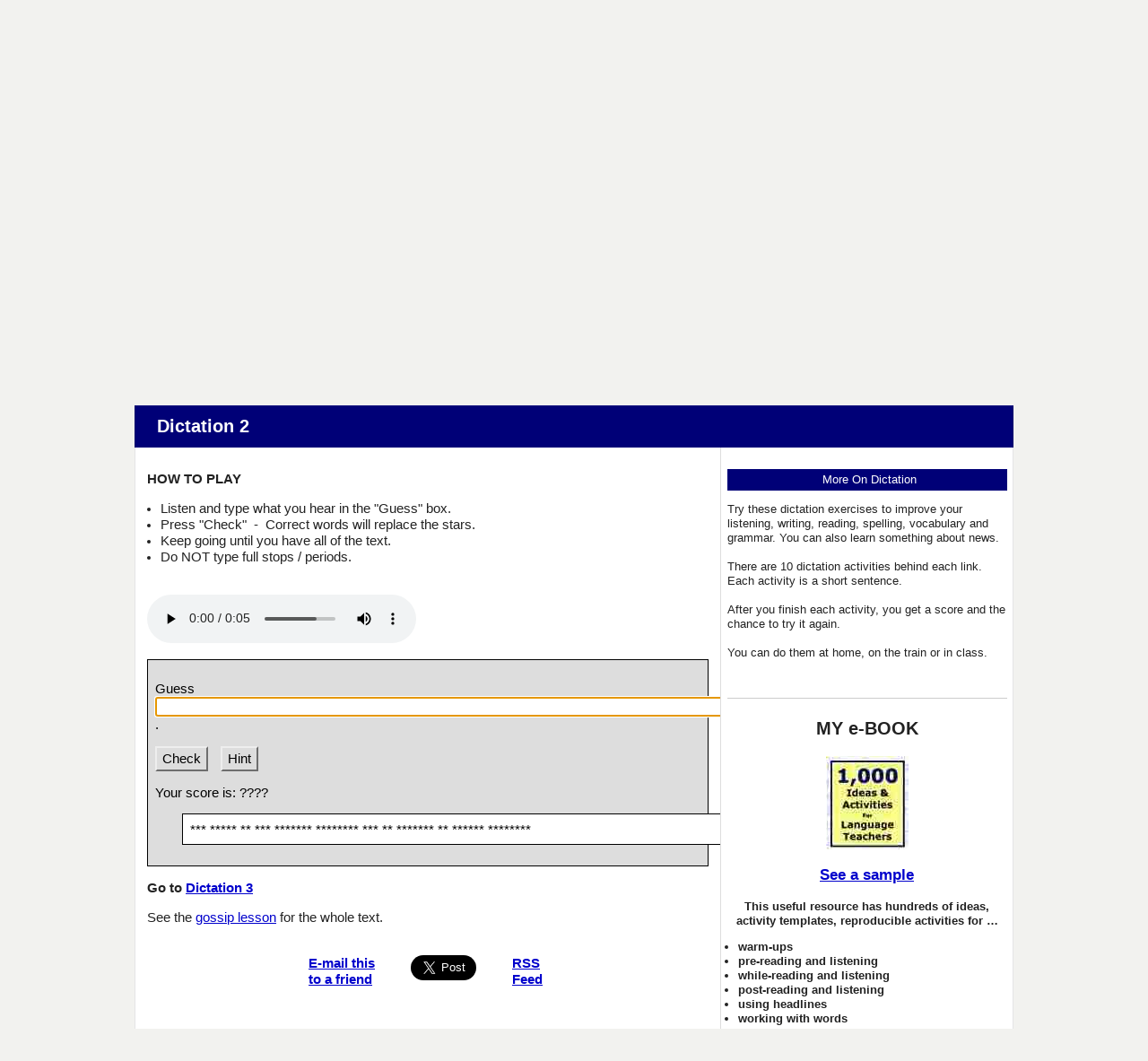

--- FILE ---
content_type: text/html
request_url: https://breakingnewsenglish.com/2009/200910-gossip-dictation-02.html
body_size: 7650
content:
<!DOCTYPE html>

<html lang="en">
 <head>
    <title>Breaking News English | Dictation | Gossip</title>
    <!-- Made with executable version TexToys: Rhubarb Version 3.1 Release 0 Build 7. Martin Holmes, Creative Technology -->
    
    <meta name="description" content="Breaking News English.com. Dictation activity. Free ESL lesson plan on Gossip.">
    <meta name="keywords" content="dictation, esl, efl, English lesson plan, listening, current events, Gossip">

    <!-- Stylesheets -->
    <link rel="stylesheet" href="../rhubarb.css" type="text/css" media="all">
    <link rel="stylesheet" href="../style-mbd.css" type="text/css" media="all">
   

    <meta http-equiv="Content-Type" content="text/html; charset=UTF-8">
        
    <!-- meta tag for Facebook Insights -->
  <meta property="fb:admins" content="BreakingNewsEnglish" />        
  
  <!-- Open Graph -->          
  <meta property="og:title" content="Pope says gossiping is 'worse than COVID'" />
    <meta property="og:description" content="English News Lessons: Free 27-Page lesson plan / 2-page mini-lesson - Gossip - Handouts, online activities, speed reading, dictation, mp3... current events." />
    <meta property="og:type" content="article" />
    <meta property="og:url" content="http://www.breakingnewsenglish.com/2009/200910-gossip-dictation-01.html" /> <meta property="og:image" content="http://www.breakingnewsenglish.com/2009/200910-gossip1.jpg" />
    <meta property="og:site_name" content="www.breakingnewsenglish.com" />  <!-- Mobile Specific Metas -->
  <meta name="viewport" content="width=device-width, initial-scale=1.0" />


<script type="text/javascript" src="https://cookieconsent.popupsmart.com/src/js/popper.js"></script><script> window.start.init({Palette:"palette6",Mode:"banner bottom",Theme:"edgeless",Location:"https://breakingnewsenglish.com/privacy.html",Time:"5",ButtonText:"I agree",Message:"By using this website, you agree to its privacy policy regarding the use of cookies.",LinkText:"Read this",})</script>


<script async src="https://pagead2.googlesyndication.com/pagead/js/adsbygoogle.js?client=ca-pub-7356791340648458"
     crossorigin="anonymous"></script>

</head>


<body class="lesson right-sidebar" onload="StartUp()">

<div id="masthead" class="section site-header">
  <div class="container">
    <div id="branding" class="content-container match-height">

        <h1 class="site-title"><a href="/" title="Graded English news lesson dictation on Gossip: Pope says gossiping is 'worse than COVID'. For ESL, EFL, current events, etc.">Breaking News English</a></h1>
        
<h6><a href="../index.html">Home</a>&nbsp;&nbsp;&nbsp; | &nbsp;&nbsp;&nbsp;<a href="../help.html">Help This Site</a></h6>
</div><!-- #branding -->

    

  </div><!-- .container -->
</div><!-- header .section -->


&nbsp;



<div id="main" class="section">
  <div class="container section-header">
    <div class="content-container">
     <header>
       <h3>Dictation 2</h3></header>
    </div><!-- .content-container -->
  </div><!-- .container -->

  <div class="container">
    
    <div id="primary" class="content-area match-height">

        <div class="content-container">

        <p><strong>HOW TO PLAY</strong></p>
        <ul>
          
          <li>Listen and type what you hear in the &quot;Guess&quot; box.</li>
          <li>Press "Check" &nbsp;-&nbsp;&nbsp;Correct words will replace the stars. </li>
          
          <li>Keep going until you have all of the text.</li>
<li>Do NOT type full stops / periods.</li>          
        </ul> 
        <br>
        <div class="audio">
<audio controls>
<source src="200910-gossip-02.mp3" type="audio/mp3">
<source src="../pages/ogg.ogg" type="audio/ogg">
Your browser does not support this audio player.
</audio>
</div>
 <br>      

            <div class="StdDiv">
                <form id="Rhubarb" onsubmit="CheckGuess(); return false">
                  <div>
                    <p><label for="Guess">Guess&nbsp;&nbsp;</label> <input type="text" id="Guess" size="75" onfocus="InTextBox=true;" onblur="InTextBox=false;"/>.</p>
                    <button id="CheckButton" class="FuncButton" onmouseover="FuncBtnOver(this)" onfocus="FuncBtnOver(this)" onmouseout="FuncBtnOut(this)" onblur="FuncBtnOut(this)" onmousedown="FuncBtnDown(this)" onmouseup="FuncBtnOut(this)" onclick="CheckGuess(); return false;">Check</button> <button id="HintButton" class="FuncButton" onmouseover="FuncBtnOver(this)" onfocus="FuncBtnOver(this)" onmouseout="FuncBtnOut(this)" onblur="FuncBtnOut(this)" onmousedown="FuncBtnDown(this)" onmouseup="FuncBtnOut(this)" onclick="Hint(); return false;">Hint</button></div>
                </form>
                <p><span class="Label">Your score is:</span> <span id="ScoreBox">????</span></p>
                <p><span class="Label" id="UsedBoxLabel"></span></p>
                <p><span id="UsedBox"></span></p>
                <div class="Story" id="Stars">Preparing exercise...</div>

        </div>
        <div class="Feedback" id="FeedbackDiv">
          <div class="FeedbackText" id="FeedbackContent"></div>
          <button id="FeedbackOKButton" class="FuncButton" onfocus="FuncBtnOver(this)" onblur="FuncBtnOut(this)" onmouseover="FuncBtnOver(this)" onmouseout="FuncBtnOut(this)" onmousedown="FuncBtnDown(this)" onmouseup="FuncBtnOut(this)" onclick="HideFeedback(); return false;">*OK*</button>
        </div>
        <p><strong>Go to <a href="200910-gossip-dictation-03.html">Dictation 3</a></strong></p>
          

<p>See the&nbsp;<a href="200910-gossip.html">gossip lesson</a>&nbsp;for the whole text.</p>
<br>       
        
        
        
        
        

          <!-- Sharing -->

          <div class="sharing">
            <ul id="social-media-list" class="inline no-bullets">
              <li id="facebook-like">
                <iframe src="https://www.facebook.com/plugins/like.php?href=http%3A%2F%2Fwww.breakingnewsenglish.com%2F2009%2F200910-gossip-dictation-01.htm&amp;width&amp;layout=button&amp;action=like&amp;show_faces=false&amp;share=true&amp;height=35" style="border:none; overflow:hidden; height:35px; display: inline; max-width: 100px;"></iframe>
              </li><!-- #facebook-like -->
              <li>
                <a title="... to a friend, student, colleague..." href="javascript:mailpage()">
                <strong>E-mail this <br>
                to a friend</strong> <br><br></a>
              </li>
              
              <li>
                <a href="https://twitter.com/share" class="twitter-share-button" data-size="large" data-count="none"></a>
              </li>
              <li>
                <a href="https://feeds.feedburner.com/breakingnewsenglish" title="Subscribe to my feed" rel="alternate" type="application/rss+xml"><strong>RSS<br>Feed
                </strong></a>
              </li></ul><!-- #social-media-list .no-bullets -->
          </div>


         
        </div><!-- .content-container -->

        

    </div><!-- #primary -->
    
    <div id="secondary" class="match-height" role="complementary">      
        
        <div class="content-container">

          <div class="widget widget-1">           <p class="extra">More On Dictation</p>
<p align="left">Try these dictation exercises to improve your listening, writing, reading, spelling, vocabulary and grammar. You can also learn something about news. <br><br>There are 10 dictation activities behind each link. Each activity is a short sentence. <br><br>After you finish each activity, you get a score and the chance to try it again.<br><br>You can do them at home, on the train or in class.</p>

<!-- Global -->

<br><hr><h5>MY e-BOOK</h5>
              <a title="Saves Time :-)" href="../book.html"><img src="../images/book.jpg" alt="ESL resource book with copiable worksheets and handouts - 1,000 Ideas and Activities for Language Teachers / English teachers" width="92" height="104" ></a>
              <h6><a title="Saves Time :-)" href="../book.html">See a sample</a></h6> 
 <p><strong>This useful resource has hundreds of ideas, activity templates, reproducible activities for …
<ul type="disc">
        <li>warm-ups</li>
        <li>pre-reading and listening</li>
        <li>while-reading and listening</li>
        <li>post-reading and listening</li>
        <li>using headlines</li>
        <li>working with words</li>
        <li>moving from text to speech</li>
        <li>role plays,</li>
        <li>task-based activities</li>
        <li>discussions and debates</li>
      </ul>
 and a whole lot more.</strong></p>


</div>
        </div>

    </div><!-- #secondary -->
  </div><!-- .container -->

</div><!-- #main .section -->

<div id="footer-adverts" class="section">
  
  <div class="container">
    
    <div class="section-header content-container">
    </div><!-- .section-header .content-container -->
  </div>
</div>

<footer id="colophon" class="section site-footer">
  <div class="container">
    <div class="content-container">

      <ul class="menu">
<li><span class="copyright"><a href="../copyright.html">Copyright</a> &copy; 2004-2020 <a href="../banville.html">Sean Banville</a></span></li>	  
</ul><!-- .menu -->
		
<br>&nbsp;
		
<ul class="menu">
<li><a href="../about.html">About</a></li>		  &nbsp;&nbsp;&nbsp;&nbsp;&nbsp;&nbsp;&nbsp;&nbsp;&nbsp;&nbsp;
<li><a href="../links.html">Links</a></li>
</ul><!-- .menu -->
		
<br>&nbsp;
		
<ul class="menu">
<li><a href="../privacy.html">Privacy Policy</a></li>
</ul><!-- .menu -->   

    </div><!-- .content-container --> 
  </div><!-- .container -->
</footer><!-- #colophon .section -->


<script type="text/javascript" src="https://ajax.googleapis.com/ajax/libs/jquery/2.2.0/jquery.min.js"></script>

<script type="text/javascript">
function mailpage(){mail_str="mailto:?subject="+document.title;mail_str+="&body=Hello. I thought you might like this: "+document.title;mail_str+=". Photocopiable handouts, 5-speed listening, 30+ online quizzes, etc.: "+location.href;location.href=mail_str};
</script>







<script>!function(d,s,id){var js,fjs=d.getElementsByTagName(s)[0];if(!d.getElementById(id)){js=d.createElement(s);js.id=id;js.src="//platform.twitter.com/widgets.js";fjs.parentNode.insertBefore(js,fjs);}}(document,"script","twitter-wjs");</script>







  <script type="text/javascript">

  /*
    =====================================================

    Rhubarb

    =====================================================
  */

  //<![CDATA[

  <!--


  function Client(){
  //if not a DOM browser, hopeless
    this.min = false; if (document.getElementById){this.min = true;};

    this.ua = navigator.userAgent;
    this.name = navigator.appName;
    this.ver = navigator.appVersion;  

  //Get data about the browser
    this.mac = (this.ver.indexOf('Mac') != -1);
    this.win = (this.ver.indexOf('Windows') != -1);

  //Look for Gecko
    this.gecko = (this.ua.indexOf('Gecko') > 1);
    if (this.gecko){
      this.geckoVer = parseInt(this.ua.substring(this.ua.indexOf('Gecko')+6, this.ua.length));
      if (this.geckoVer < 20020000){this.min = false;}
    }
    
  //Look for Firebird
    this.firebird = (this.ua.indexOf('Firebird') > 1);
    
  //Look for Safari
    this.safari = (this.ua.indexOf('Safari') > 1);
    if (this.safari){
      this.gecko = false;
    }
    
  //Look for IE
    this.ie = (this.ua.indexOf('MSIE') > 0);
    if (this.ie){
      this.ieVer = parseFloat(this.ua.substring(this.ua.indexOf('MSIE')+5, this.ua.length));
      if (this.ieVer < 5.5){this.min = false;}
    }
    
  //Look for Opera
    this.opera = (this.ua.indexOf('Opera') > 0);
    if (this.opera){
      this.operaVer = parseFloat(this.ua.substring(this.ua.indexOf('Opera')+6, this.ua.length));
      if (this.operaVer < 7.04){this.min = false;}
    }
    if (this.min == false){
      
    }
    
  //Special case for the horrible ie5mac
    this.ie5mac = (this.ie&&this.mac&&(this.ieVer<6));
  }

  var C = new Client();

  //for (prop in C){
  //  alert(prop + ': ' + C[prop]);
  //}



  //CODE FOR HANDLING NAV BUTTONS AND FUNCTION BUTTONS

  //[strNavBarJS]
  function NavBtnOver(Btn){
    if (Btn.className != 'NavButtonDown'){Btn.className = 'NavButtonUp';}
  }

  function NavBtnOut(Btn){
    Btn.className = 'NavButton';
  }

  function NavBtnDown(Btn){
    Btn.className = 'NavButtonDown';
  }
  //[/strNavBarJS]

  function FuncBtnOver(Btn){
    if (Btn.className != 'FuncButtonDown'){Btn.className = 'FuncButtonUp';}
  }

  function FuncBtnOut(Btn){
    Btn.className = 'FuncButton';
  }

  function FuncBtnDown(Btn){
    Btn.className = 'FuncButtonDown';
  }

  function FocusAButton(){
    if (document.getElementById('CheckButton1') != null){
      document.getElementById('CheckButton1').focus();
    }
    else{
      if (document.getElementById('CheckButton2') != null){
        document.getElementById('CheckButton2').focus();
      }
      else{
        document.getElementsByTagName('button')[0].focus();
      }
    }
  }




  //CODE FOR HANDLING DISPLAY OF POPUP FEEDBACK BOX

  var topZ = 1000;

  function ShowMessage(Feedback){
    var Output = Feedback + '<br /><br />';
    document.getElementById('FeedbackContent').innerHTML = Output;
    var FDiv = document.getElementById('FeedbackDiv');
    topZ++;
    FDiv.style.zIndex = topZ;
    FDiv.style.top = TopSettingWithScrollOffset(30) + 'px';

    FDiv.style.display = 'block';

    ShowElements(false, 'input');
    ShowElements(false, 'select');
    ShowElements(false, 'object');

  //Focus the OK button
      setTimeout("document.getElementById('FeedbackOKButton').focus()", 50);
    
  //
  }

  function ShowElements(Show, TagName){
  //Special for IE bug -- hide all the form elements that will show through the popup
    if (C.ie){
      var Els = document.getElementsByTagName(TagName);
      for (var i=0; i<Els.length; i++){
        if (Show == true){
          Els[i].style.display = 'inline';
        }
        else{
          Els[i].style.display = 'none';
        }
      }
    } 
  }

  function HideFeedback(){
    document.getElementById('FeedbackDiv').style.display = 'none';
    ShowElements(true, 'input');
    ShowElements(true, 'select');
    ShowElements(true, 'object');
    if (Finished == true){
      Finish();
    }
  }


  //GENERAL UTILITY FUNCTIONS AND VARIABLES

  //PAGE DIMENSION FUNCTIONS
  function PageDim(){
  //Get the page width and height
    this.W = 600;
    this.H = 400;
    this.W = document.getElementsByTagName('body')[0].clientWidth;
    this.H = document.getElementsByTagName('body')[0].clientHeight;
  }

  var pg = null;

  function GetPageXY(El) {
    var XY = {x: 0, y: 0};
    while(El){
      XY.x += El.offsetLeft;
      XY.y += El.offsetTop;
      El = El.offsetParent;
    }
    return XY;
  }

  function GetScrollTop(){
    if (document.documentElement && document.documentElement.scrollTop){
      return document.documentElement.scrollTop;
    }
    else{
      if (document.body){
        return document.body.scrollTop;
      }
      else{
        return window.pageYOffset;
      }
    }
  }

  function GetViewportHeight(){
    if (window.innerHeight){
      return window.innerHeight;
    }
    else{
      return document.getElementsByTagName('body')[0].clientHeight;
    }
  }

  function TopSettingWithScrollOffset(TopPercent){
    var T = Math.floor(GetViewportHeight() * (TopPercent/100));
    return GetScrollTop() + T; 
  }

  //CODE FOR AVOIDING LOSS OF DATA WHEN BACKSPACE KEY INVOKES history.back()
  var InTextBox = false;

  function SuppressBackspace(e){ 
    if (InTextBox == true){return;}
    if (C.ie) {
      thisKey = window.event.keyCode;
    }
    else {
      thisKey = e.keyCode;
    }

    var Suppress = false;

    if (thisKey == 8) {
      Suppress = true;
    }

    if (Suppress == true){
      if (C.ie){
        window.event.returnValue = false; 
        window.event.cancelBubble = true;
      }
      else{
        e.preventDefault();
      }
    }
  }

  if (C.ie){
    document.attachEvent('onkeydown',SuppressBackspace);
    window.attachEvent('onkeydown',SuppressBackspace);
  }
  else{
    if (window.addEventListener){
      window.addEventListener('keypress',SuppressBackspace,false);
    }
  }

  function ReduceItems(InArray, ReduceToSize){
    var ItemToDump=0;
    var j=0;
    while (InArray.length > ReduceToSize){
      ItemToDump = Math.floor(InArray.length*Math.random());
      InArray.splice(ItemToDump, 1);
    }
  }

  function Shuffle(InArray){
    var Num;
    var Temp = new Array();
    var Len = InArray.length;

    var j = Len;

    for (var i=0; i<Len; i++){
      Temp[i] = InArray[i];
    }

    for (i=0; i<Len; i++){
      Num = Math.floor(j  *  Math.random());
      InArray[i] = Temp[Num];

      for (var k=Num; k < (j-1); k++) {
        Temp[k] = Temp[k+1];
      }
      j--;
    }
    return InArray;
  }

  function WriteToInstructions(Feedback) {
    document.getElementById('InstructionsDiv').innerHTML = Feedback;

  }




  function EscapeDoubleQuotes(InString){
    return InString.replace(/"/g, '&quot;')
  }

  function TrimString(InString){
          var x = 0;

          if (InString.length != 0) {
                  while ((InString.charAt(InString.length - 1) == '\u0020') || (InString.charAt(InString.length - 1) == '\u000A') || (InString.charAt(InString.length - 1) == '\u000D')){
                          InString = InString.substring(0, InString.length - 1)
                  }

                  while ((InString.charAt(0) == '\u0020') || (InString.charAt(0) == '\u000A') || (InString.charAt(0) == '\u000D')){
                          InString = InString.substring(1, InString.length)
                  }

                  while (InString.indexOf('  ') != -1) {
                          x = InString.indexOf('  ')
                          InString = InString.substring(0, x) + InString.substring(x+1, InString.length)
                   }

                  return InString;
          }

          else {
                  return '';
          }
  }

  function FindLongest(InArray){
    if (InArray.length < 1){return -1;}

    var Longest = 0;
    for (var i=1; i<InArray.length; i++){
      if (InArray[i].length > InArray[Longest].length){
        Longest = i;
      }
    }
    return Longest;
  }

  //UNICODE CHARACTER FUNCTIONS
  function IsCombiningDiacritic(CharNum){
    var Result = (((CharNum >= 0x0300)&&(CharNum <= 0x370))||((CharNum >= 0x20d0)&&(CharNum <= 0x20ff)));
    Result = Result || (((CharNum >= 0x3099)&&(CharNum <= 0x309a))||((CharNum >= 0xfe20)&&(CharNum <= 0xfe23)));
    return Result;
  }

  function IsCJK(CharNum){
    return ((CharNum >= 0x3000)&&(CharNum < 0xd800));
  }

  //SETUP FUNCTIONS
  //BROWSER WILL REFILL TEXT BOXES FROM CACHE IF NOT PREVENTED
  function ClearTextBoxes(){
    var NList = document.getElementsByTagName('input');
    for (var i=0; i<NList.length; i++){
      if ((NList[i].id.indexOf('Guess') > -1)||(NList[i].id.indexOf('Gap') > -1)){
        NList[i].value = '';
      }
      if (NList[i].id.indexOf('Chk') > -1){
        NList[i].checked = '';
      }
    }
  }

  //EXTENSION TO ARRAY OBJECT
  function Array_IndexOf(Input){
    var Result = -1;
    for (var i=0; i<this.length; i++){
      if (this[i] == Input){
        Result = i;
      }
    }
    return Result;
  }
  Array.prototype.indexOf = Array_IndexOf;

  //IE HAS RENDERING BUG WITH BOTTOM NAVBAR
  function RemoveBottomNavBarForIE(){
    if ((C.ie)&&(document.getElementById('Reading') != null)){
      if (document.getElementById('BottomNavBar') != null){
        document.getElementById('TheBody').removeChild(document.getElementById('BottomNavBar'));
      }
    }
  }




  //  \u002A (*) removed from Punc list, <br />  added

  var Punc = ' \u0021 \u0022 \u0023 \u0025 \u0026 \u0027 \u0028 \u0029 \u002C \u002D \u002E \u002F \u003A \u003B \u003F \u0040 \u005B \u005C \u005D \u007B \u007D \u00A1 \u00AB \u00AD \u00B7 \u00BB \u00BF \u037E \u0387 \u055A \u055B \u055C \u055D \u055E \u055F \u0589 \u058A \u05BE \u05C0 \u05C3 \u05F3 \u05F4 \u060C \u061B \u061F \u066A \u066B \u066C \u066D \u06D4 \u0700 \u0701 \u0702 \u0703 \u0704 \u0705 \u0706 \u0707 \u0708 \u0709 \u070A \u070B \u070C \u070D \u0964 \u0965 \u0970 \u0DF4 \u0E4F \u0E5A \u0E5B \u0F04 \u0F05 \u0F06 \u0F07 \u0F08 \u0F09 \u0F0A \u0F0B \u0F0C \u0F0D \u0F0E \u0F0F \u0F10 \u0F11 \u0F12 \u0F3A \u0F3B \u0F3C \u0F3D \u0F85 \u104A \u104B \u104C \u104D \u104E \u104F \u10FB \u1361 \u1362 \u1363 \u1364 \u1365 \u1366 \u1367 \u1368 \u166D \u166E \u169B \u169C \u16EB \u16EC \u16ED \u17D4 \u17D5 \u17D6 \u17D7 \u17D8 \u17D9 \u17DA \u17DC \u1800 \u1801 \u1802 \u1803 \u1804 \u1805 \u1806 \u1807 \u1808 \u1809 \u180A \u2010 \u2011 \u2012 \u2013 \u2014 \u2015 \u2016 \u2017 \u2018 \u2019 \u201A \u201B \u201C \u201D \u201E \u201F \u2020 \u2021 \u2022 \u2023 \u2024 \u2025 \u2026 \u2027 \u2030 \u2031 \u2032 \u2033 \u2034 \u2035 \u2036 \u2037 \u2038 \u2039 \u203A \u203B \u203C \u203D \u203E \u2041 \u2042 \u2043 \u2045 \u2046 \u2048 \u2049 \u204A \u204B \u204C \u204D \u207D \u207E \u208D \u208E \u2329 \u232A \u3001 \u3002 \u3003 \u3008 \u3009 \u300A \u300B \u300C \u300D \u300E \u300F \u3010 \u3011 \u3014 \u3015 \u3016 \u3017 \u3018 \u3019 \u301A \u301B \u301C \u301D \u301E \u301F \u3030 \uFD3E \uFD3F \uFE30 \uFE31 \uFE32 \uFE35 \uFE36 \uFE37 \uFE38 \uFE39 \uFE3A \uFE3B \uFE3C \uFE3D \uFE3E \uFE3F \uFE40 \uFE41 \uFE42 \uFE43 \uFE44 \uFE49 \uFE4A \uFE4B \uFE4C \uFE50 \uFE51 \uFE52 \uFE54 \uFE55 \uFE56 \uFE57 \uFE58 \uFE59 \uFE5A \uFE5B \uFE5C \uFE5D \uFE5E \uFE5F \uFE60 \uFE61 \uFE63 \uFE68 \uFE6A \uFE6B \uFF01 \uFF02 \uFF03 \uFF05 \uFF06 \uFF07 \uFF08 \uFF09 \uFF0A \uFF0C \uFF0D \uFF0E \uFF0F \uFF1A \uFF1B \uFF1F \uFF20 \uFF3B \uFF3C \uFF3D \uFF5B \uFF5D \uFF61 \uFF62 \uFF63 \uFF64 <br /> ';

  var TriedWords = '';
  var Correct = 0;
  var TotalWords = 0;
  var strFinished = 'Finished!';
  var AllDone = false;
  var Finished = false;
  var TimeOver = false;
  var DoneList = new Array();
  var Words = new Array();
  var BlankWords = new Array();
  var FreeWords = new Array();
  var Detail = 'Wrong guesses: ';
  var StartTime = (new Date()).getTime();
  var YourScoreIs = 'Your score is:';
  var strTimesUp = 'Your time is over!';

  var FinalScore = 0;

  function StartUp(){

  //[Startup code for getting student id]

    TotalWords = Words.length;

    var x = 0;
    var y = 0;
    var Temp = '';

    for (x=0; x<Words.length; x++){
      DoneList[x] = 1;
      if (Words[x] == 'xxxNewParaxxx'){
        BlankWords[x] = '<br />';
        Words[x] = '<br />';
        TotalWords--;
        DoneList[x] = 0;
      }
      else{
        if (Punc.indexOf(Words[x]) > -1) {
          BlankWords[x] = Words[x];
          TotalWords--;
          DoneList[x] = 0;
        }
        else {
          Temp = '';
          for (y=0; y<Words[x].length; y++) {
            if (Words[x].charAt(y) == '\''){
              Temp += '\'';
            }
            else{
              Temp += '*';
            }
          }
        BlankWords[x] = Temp;
        }
      }
    }

    if (FreeWords.length > 0){
      for (x=0; x<FreeWords.length; x++){
        for (y=0; y<Words.length; y++){
          if (FreeWords[x].toUpperCase() == Words[y].toUpperCase()){
            BlankWords[y] = Words[y];
            DoneList[y] = 0;
            TotalWords--;
          }
        }
      }
    }

    WriteText();
    document.getElementById('Guess').value = '';
    document.getElementById('Guess').focus();


  }

  function WriteText() {

    var Output = '';
    var x = 0;
    var LastOne = 'Punc';

    for (x=0; x<BlankWords.length; x++) {
      if ((Punc.indexOf(BlankWords[x]) == -1) && (LastOne != 'Punc')) {
        Output += ' ';
      }

      Output += BlankWords[x];

      if (Punc.indexOf(BlankWords[x]) > -1) {
        LastOne = 'Punc';
      }

      else {
        LastOne = 'NotPunc';
      }
    }
    document.getElementById('Stars').innerHTML = Output;
  }

  function CheckGuess(){
    var Input = TrimString(document.getElementById('Guess').value);
    if (Input.length < 1){return;};
    if (Input.indexOf(' ') < 0){
      CheckWord(Input);
    }
    else{
      var InputWords = Input.split(' ');
      for (var i=0; i<InputWords.length; i++){
        CheckWord(InputWords[i]);
      }
    }
  }

  function CheckWord(InputWord) {

    if (AllDone == true){
      return;
    }

    if (InputWord.length == 0) {
      return;
    }

    var x = 0;
    var FoundOne = 0;

    for (x=0; x<Words.length; x++) {
      if (InputWord.toUpperCase() == Words[x].toUpperCase()) {

        FoundOne = -1;
        if (BlankWords[x] != Words[x]){
          Correct++;
        }
        BlankWords[x] = Words[x];
        DoneList[x] = 0;
      }
    }

    if (FoundOne == -1) {
      WriteText();
    }

    else {
      document.getElementById('UsedBoxLabel').innerHTML = 'Incorrect words:';
      document.getElementById('UsedBox').innerHTML += InputWord + '<br />';
      Detail += InputWord + ' ';
      Correct--;
    }

    document.getElementById('ScoreBox').innerHTML = Correct + '/' + TotalWords;

    document.getElementById('Guess').value = '';
    CheckFinished();
    if (AllDone == false){  
      document.getElementById('Guess').focus();
    }
  }

  function Hint(){

    if (AllDone == true){
      return;
    }
    
    var x = 0;
    var y = 0;

  //find the first unrevealed word

    while ((Words[x] == BlankWords[x]) && (x < Words.length - 1)) {
      x = x + 1;
    }

  //find the first incorrect letter

    while ((Words[x].charAt(y) == BlankWords[x].charAt(y)) && (y < Words[x].length - 1)) {
      y = y + 1;
    }

    BlankWords[x] = Words[x].substring(0, y+1) + BlankWords[x].substring(y+1, BlankWords[x].length);


    if (BlankWords[x] == Words[x]){
      DoneList[x] = 0;
    }

    WriteText();

    Correct--;

    document.getElementById('ScoreBox').innerHTML = Correct + '/' + TotalWords;
    CheckFinished();
    document.getElementById('Guess').focus();
  }

  function CheckFinished(){
    var Done = true;
    for (var x=0; x<DoneList.length; x++){
      if (DoneList[x] == 1){
        Done = false;
      }
    }
    if (Done == true){
      FinalScore = Math.floor((100 * Correct)/TotalWords);
      document.getElementById('ScoreBox').innerHTML = FinalScore + '%';
      ShowMessage(strFinished + '<br />' + YourScoreIs + ' ' + FinalScore + '%');
      AllDone = true;

      Finish();
    }
  }

  function Finish(){
  //If there's a form, fill it out and submit it
    var F = document.getElementById('store');
    if (F != null){
      F.starttime.value = StartTime;
      F.endtime.value = (new Date()).getTime();
      F.mark.value = FinalScore;
      F.detail.value = Detail;
      F.submit();
    }
  }

  function Solution(){
  //Save current score
    for (var i=0; i<Words.length; i++){
      BlankWords[i] = Words[i];
      DoneList[i] = 0;
    }
    WriteText();
    CheckFinished();
  }










Words[0] = '\u0054\u0068\u0065';
Words[1] = '\u0064\u0065\u0076\u0069\u006C';
Words[2] = '\u0069\u0073';
Words[3] = '\u0074\u0068\u0065';
Words[4] = '\u0062\u0069\u0067\u0067\u0065\u0073\u0074';
Words[5] = '\u0067\u006F\u0073\u0073\u0069\u0070\u0065\u0072';
Words[6] = '\u0077\u0068\u006F';
Words[7] = '\u0069\u0073';
Words[8] = '\u0073\u0065\u0065\u006B\u0069\u006E\u0067';
Words[9] = '\u0074\u006F';
Words[10] = '\u0063\u0072\u0065\u0061\u0074\u0065';
Words[11] = '\u0064\u0069\u0076\u0069\u0073\u0069\u006F\u006E';














  //-->

  //]]>

  </script>

</body>
</html>

--- FILE ---
content_type: text/html; charset=utf-8
request_url: https://www.google.com/recaptcha/api2/aframe
body_size: 268
content:
<!DOCTYPE HTML><html><head><meta http-equiv="content-type" content="text/html; charset=UTF-8"></head><body><script nonce="46xGjwcS8G8T7fKwFhGsOw">/** Anti-fraud and anti-abuse applications only. See google.com/recaptcha */ try{var clients={'sodar':'https://pagead2.googlesyndication.com/pagead/sodar?'};window.addEventListener("message",function(a){try{if(a.source===window.parent){var b=JSON.parse(a.data);var c=clients[b['id']];if(c){var d=document.createElement('img');d.src=c+b['params']+'&rc='+(localStorage.getItem("rc::a")?sessionStorage.getItem("rc::b"):"");window.document.body.appendChild(d);sessionStorage.setItem("rc::e",parseInt(sessionStorage.getItem("rc::e")||0)+1);localStorage.setItem("rc::h",'1768870256563');}}}catch(b){}});window.parent.postMessage("_grecaptcha_ready", "*");}catch(b){}</script></body></html>